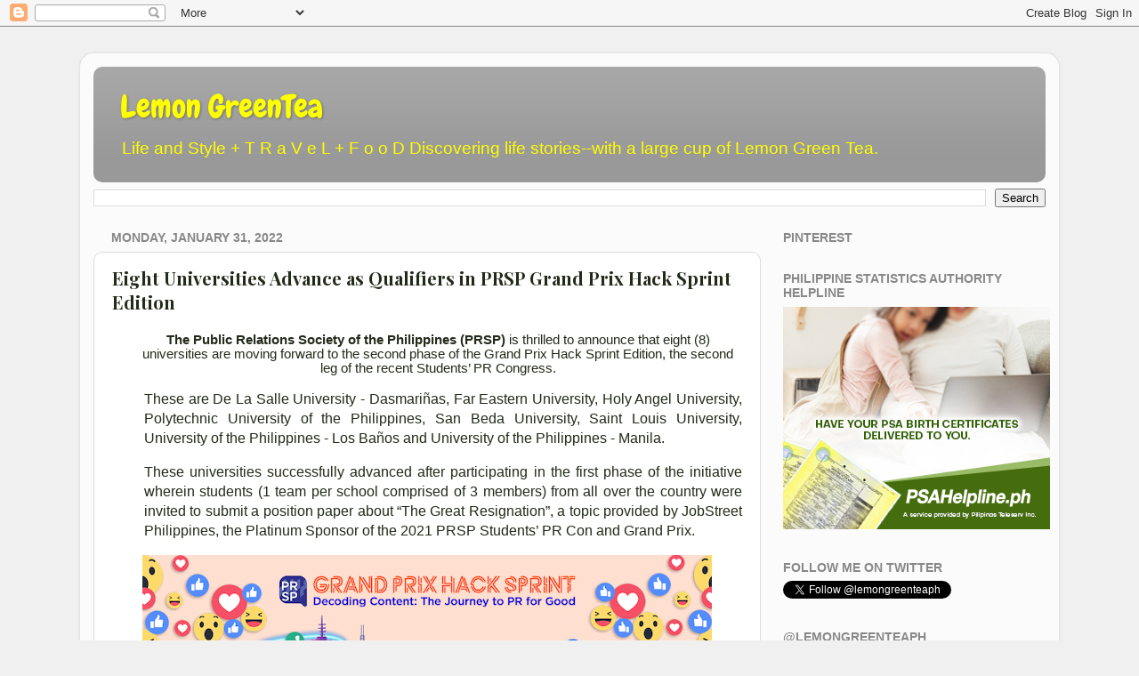

--- FILE ---
content_type: text/html; charset=UTF-8
request_url: https://www.lemongreenteaph.com/b/stats?style=BLACK_TRANSPARENT&timeRange=ALL_TIME&token=APq4FmDHLwZs1stBDwrT7xK0dEkcY67oZ56RF2Wjmyq3YlkjrpmBDxEPDf9H3_Vgsu05mB2JQDLOZd6q9xY1yz9mnKVY_go3zw
body_size: 47
content:
{"total":20574177,"sparklineOptions":{"backgroundColor":{"fillOpacity":0.1,"fill":"#000000"},"series":[{"areaOpacity":0.3,"color":"#202020"}]},"sparklineData":[[0,85],[1,77],[2,60],[3,64],[4,74],[5,62],[6,61],[7,77],[8,78],[9,79],[10,100],[11,91],[12,79],[13,69],[14,70],[15,76],[16,95],[17,92],[18,94],[19,80],[20,83],[21,80],[22,66],[23,90],[24,74],[25,79],[26,66],[27,69],[28,68],[29,2]],"nextTickMs":7086}